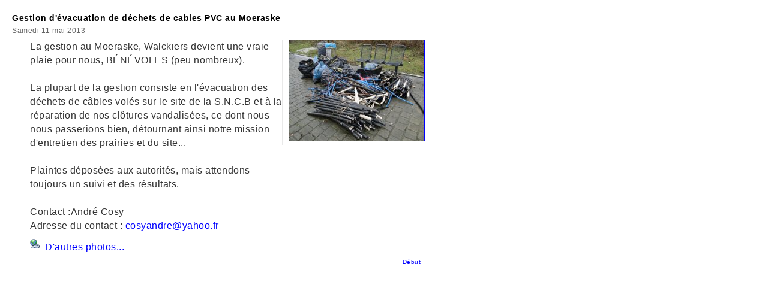

--- FILE ---
content_type: text/html; charset=UTF-8
request_url: https://fournil.cebe.be/cebe/win_item.php?print=true&file=news&id=3&l=f&s=1&root=cebe
body_size: 1701
content:
<!DOCTYPE html PUBLIC "-//W3C//DTD XHTML 1.0 Transitional//EN" "http://www.w3.org/TR/xhtml1/DTD/xhtml1-transitional.dtd">
<html xmlns="http://www.w3.org/1999/xhtml" lang="fr" xml:lang="fr">
	<head>
		<meta http-equiv="Content-Type" content="text/html; charset=utf-8" />
		<meta http-equiv="Content-Language" content="fr" />
		<meta name="author" content="dav" />
		<meta name="generator" content="Bluefish 2.2.4" />
		<meta name="googlebot" content="archive" />
		<meta content="C.E.B.E., Commission de l'Environnement de Bruxelles et Environs" name=description>
		<meta content = "CEBE - MOB#C.E.B.E. - M.O.B.#C.E.B.E. - M.O.B.,cebe, c.e.b.e., mob, environnement, écologie, réserve naturelle, moeraske, hof ter musschen, evere, schaerbeek, haren, protection, nature, c.e.b.e.,m.o.b.,Biodiversité,Informations générales,Introduction," name=keywords>
<script type="text/javascript" src="../prs_gal/clearbox/clearbox.js?dir=../../prs_gal/clearbox&lng=fr"></script>
		<link rel='stylesheet' type='text/css' href='../prs_cms/css/cebe/system.css'></link><link rel='stylesheet' type='text/css' href='../prs_cms/css/cebe/content.css'></link>	
				
		<!--[if lte IE 9]> 
		<script type="text/javascript" src="../../../prs_cms/js/hover.js"> 
		</script>

		<script type="text/javascript" src="../../../prs_cms/js/roundies.js"> 
		</script><![endif]-->
		
		<!--[if lte IE 7]> 
		<style type="text/css" media="screen">
			#menu .menuhr {
				width:175px;
			}
		</style>
		<![endif]-->

		<title></title>
	</head>
	
<body>

		<!-- ================================================================================ -->
		<!-- MENUS & CONTENT -->
		<table id="maincontent" cellspacing="0" cellpadding="0" summary="" border="0">
			<tr>
			<!-- fix : value px;     variable : 100% -->
				<td id="centercontent" width="970px;">

					<table id="tablecontent" cellspacing="0" cellpadding="0" summary="" border="0">
			         <tr>
	
							<td valign="top" width="100%" style="padding:20px;">
								<!-- MAIN CONTENT BEGIN ================================================================== -->
				 
		<a name="3"></a>
		<p class="news_title">Gestion d&#039;&eacute;vacuation de d&eacute;chets de cables PVC au Moeraske</p>
		<p class="news_date">Samedi 11 mai 2013</p>
		<ul>
			<li class="col" style="width:420px;">
				<p>La gestion au Moeraske, Walckiers devient une vraie plaie pour nous, B&Eacute;N&Eacute;VOLES (peu nombreux). <br />
<br />
La plupart de la gestion consiste en l&#039;&eacute;vacuation des d&eacute;chets de c&acirc;bles vol&eacute;s sur le site de la S.N.C.B et &agrave; la r&eacute;paration de nos cl&ocirc;tures vandalis&eacute;es, ce dont nous nous passerions bien, d&eacute;tournant ainsi notre mission d&#039;entretien des prairies et du site...<br />
<br />
Plaintes d&eacute;pos&eacute;es aux autorit&eacute;s, mais attendons toujours un suivi et des r&eacute;sultats.<br/><br/>Contact :André Cosy<br/>Adresse du contact : <a href=mailto:cosyandre@yahoo.fr>cosyandre@yahoo.fr</a></p>
				<div class="bulletweb"><a href="1-f-tb_publications-0-galeries-0-0-galeries|actualites|2013|2013_04_13_cables-0.html" target="_blank">D'autres photos...</a></div>
			</li>
			<li class="coll" style="width:227px;"><a href="images/news/2013_05_11_pvc_5307.jpg" rel="clearbox" title=""><img src="images/news/2013_05_11_pvc_5307_t.jpg" alt="" style="border-width:1px;border-style:solid;" /></a></li>
		</ul>
		<div style="clear:both;display:hidden"></div>
		<p class="expand_top" style="text-align:right;width:100%"><a href="#3" style="font-size:x-small">D&eacute;but&nbsp;&nbsp;<img align="abs_middle" src="https://www.mloc1080.be/prs_cms/css/cebe/images/expand_all/arrow-up.gif" border="0" alt="" /></a></p>
		<div style="clear:both;display:hidden"></div>
		<p>&nbsp;</p>
							</td>
		
						</tr>
					</table>	
				</td>	

					</tr>
		</table>
		<script>print();</script>		
	</body>
</html>






--- FILE ---
content_type: text/css
request_url: https://fournil.cebe.be/prs_cms/css/cebe/content.css
body_size: 2186
content:
body {
	margin: 0px;
	font-size : 0px;
	margin-top: 00px;
	background-color: #fff;
        //background-image : url(images/_banner/background.jpg);
	//background-position : center;  
}

.bodystyle {
	margin: 20px;
}


p, br, .bullet, .bulletweb, .bulletpdf, .bulletexclamation, .bulletphone,.bulletfax, .bulletattention,
.table, .col, .coll, .colr, .collr, li, .round_fill, strong, b, u, em, td, tr, table, i
 {
	font-family: Arial, sans-serif;
	font-size: 1.325rem; //12px ;
	color: #333333;
   //letter-spacing: 0.5px;
	padding-bottom:0px;
   line-height:1.50;
}

.txtformhelp
 {
	font-family: Arial, sans-serif;
	font-size: 11px ;
	font-style: italic;
	
	
}

td {
	font-family: Arial, sans-serif;
	font-size: 1.4rem; // 12px ;
	color: #333333;
	letter-spacing: 0.5px;
}

ul, ol {
	margin-left: 20px;
}

p {
	padding-bottom : 10px;
	
}

a {
	font-family: Arial, sans-serif;
	font-size: 16px ;
	color: Blue;
	letter-spacing: 0.5px;
	text-decoration : none;
}

.pcenter {
	margin-left: auto; 
	margin-right: auto;
	text-align: center;
	width:700px;
}

h1, h2, h3, h4 {
	font-family: "Segoe UI", Arial, Helvetica, sans-serif;
	color: maroon;
	letter-spacing:  1px;
}

h1 {
	font-size: 2.2rem; //20px;
	padding-top:10px;
	padding-bottom:15px;
	font-weight: bold;
}

h2 {
	font-size: 2.0rem; // 16px ;
	padding-bottom:10px;
        font-weight: bold;
}

h3 {
	font-size: 1.6rem; // 12px ;
	padding-bottom:4px;
	padding-top:10px;	
}

h4 {
	font-size: 1.4rem;
	padding-bottom:2px;
        font-weight: bold;
}


.slogan {
	font-size: 24px ;
	/* color: #106eff;*/
	color: maroon;
	
}

.slogan2 {
	font-size: 18px ;
	color: #106eff;
}
.slogan3 {
	font-size: 14px ;
	color: #106eff;
	font-weight: bold;

}

hr {
	color:#e9e9e9;
	background-color:#e9e9e9;
	border:0px;
	height:1px;
	margin-top:10px;
}

.hr2 {
	color:#e9e9e9;
	background-color:darkgrey;
	border:1px;
	height:1px;
	margin-top:5px;
	margin-bottom:5px;
}

/* Links page */
.lnk_description {
	padding-left : 10px;
	font-family: Arial, sans-serif;
	font-size: 10px ;
	color: black;
	letter-spacing: 0.5px;	
}

/* == BULLET  LINK ======================== */
.weblink_deprec a, .pdflink_deprec a {
	margin-left:35px;
	display: list-item;
	font-family: Arial, sans-serif;
	font-size: 12px;
	color: #0000ff;
	letter-spacing: 0.5px;
}

.weblink_deprec a {
	list-style-image: url("content/../images/ico_web.gif");
}

.pdflink_deprec a {
	list-style-image: url("content/../images/ico_pdf.gif");
}


/* LISTS =============================*/
.bullet, .bulletweb, .bulletpdf, .bulletgif, .bulletjpg, .bulletphone, .bulletfax, .bulletmail, .bulletexclamation, .bulletattention {
	background-repeat : no-repeat;
	padding-left:20px;
	padding-top:2px;
	padding-bottom:5px;
}

.bullet {
	background-image : url("content/ico_bullet.gif");
	padding-left:25px;
	
}

.bulletweb {
	background-image : url("content/ico_web.gif");
	padding-left:25px;
}

.bulletpdf {
	background-image : url("content/ico_pdf.gif");
	padding-left:25px;
}

.bulletgif {
	background-image : url("content/ico_gif.gif");
	padding-left:25px;
}

.bulletjpg {
	background-image : url("content/ico_jpg.gif");
	padding-left:25px;
}

.bulletphone {
	background-image : url("content/ico_phone.jpg");
	padding-left:25px;
}

.bulletfax {
	background-image : url("content/ico_fax.jpg");
	padding-left:25px;
}

.bulletmail {
	background-image : url("content/ico_mail.gif");
	padding-left:25px;
}


.bulletmail {
	background-image : url("content/ico_mail.gif");
	padding-left:25px;
}

.bulletexclamation {
	background-image : url("content/ico_exclamation.gif");
	padding-left:25px;
}

.bulletattention {
	background-image : url("content/ico_attention.gif");
	padding-left:25px;
}

.bold {
	font-weight: bold;
}

.txtBold, .txtbold, .txtTitle2 {
    	font-family: Arial, sans-serif;
	font-size: 1.325rem; //12px ;
	font-weight: bold;
}


.lnksitemap  a:hover{
	font-family: Arial, sans-serif;
	font-size: 12px ;
	color: Blue;
	letter-spacing: 0.5px;
	text-decoration : underline;
}

/* deprecated = index do not exist
.index1 {
	font-family: Arial, sans-serif;
	font-size: 12px ;
	letter-spacing: 0.5px;
	text-decoration : none;
	width : 150px;
	padding-left : 10px;
}

.index2 a{
	font-family: Arial, sans-serif;
	font-size: 12px ;
	color: Blue;
	letter-spacing: 0.5px;
	text-decoration : none;
}
*/

.sitemap1 a, .sitemap2 a, .sitemap3 a {
	font-family: Arial, sans-serif;
	font-size: 12px ;
	color: Blue;
	letter-spacing: 0.5px;
	text-decoration : none;
}

.sitemap1 {
	padding-top : 10px;
	padding-left : 0px;
	font-weight : bold;
}

.sitemap2 {
	padding-left : 40px;
}

.sitemap2_line {
	padding-left : 40px;
	line-height:10px;
}

.sitemap3 {
	padding-left : 80px;
}

.sitemap3_line {
	padding-left : 80px;
	line-height:10px;
}

.news_month {
	font-size: 16px;
	font-family: Arial, sans-serif;
	padding-bottom:5px;
	font-weight: bold;
	color: gray;
}

.news_title {
	font-size: 14px;
	font-family: Arial, sans-serif;
	padding-bottom:5px;
	font-weight: bold;
	color: black;
}

.news_date{
	color: #656565;
	font-size: 12px ;
	font-family: Arial, sans-serif;
	line-height:10px;
	
}

.news_text {
	padding-left:5px;
	padding-right:5px;
	padding-top:5px;
	padding-bottom:5px;
}
/* ====================== square & rounded boxes =====================================*/
/* http://www.alsacreations.com/tuto/lire/891-coins-arrondis-css-sans-images.html */
/* do not forget to add classnames at the end of roundies.js !!!!!! */
.round, .round_center, .round_fill, .round_center_fill, .round_right, .round_right_fill,
.square, .square_center, .square_fill, .square_center_fill, .square_right, .square_right_fill,
.round_blue, .round_white, .round_link, .round_expand, .round_link_prs  {
	border-color : #e9e9e9; /* rgb(233, 233, 233); */
	border-width: 1px;
	border-style: solid;
	padding: 10px 10px 10px 10px ;

	background-color: white;
}

.round_center, .round_center_fill,
.square_center, .square_center_fill,
.centered
 {
	margin-left: auto; 
	margin-right: auto	
}

.round_right, .round_right_fill,
.square_right, .square_right_fill {
	margin-left: auto; 
	margin-right: 0;
}

.round_fill, .round_center_fill, .round_right_fill,
.square_fill, .square_center_fill, .square_right_fill {
	background-color: #e9e9e9;
}

.round, .round_center, .round_fill, .round_center_fill, .round_right, .round_right_fill,
.round_blue, .round_white, .round_link, .round_expand, .round_link_prs {
	border-radius: 5px;
	-moz-border-radius: 5px;
    -webkit-border-radius: 5px;
}
.round_link {
	padding: 0px 0px 0px 0px ;
}
.round_blue, .round_white {
	border-width: 2px;
	padding: 3px 3px 3px 3px ;
}

.round_blue {
	border-color :#0000ff;
}

.round_white {
	border-color :#ffffff;
}


.round_expand {
    font-size: 1.4rem;
}

.bread_button {
    border-color :#ffffff;
    background-color: #fddebc;

    cursor: pointer;
    color: #8E0C30  ;

    border-style: solid;
    border-width: 0;
    border-radius:5px;
        
    font-size: 13px ;
    //font-weight: bold;
    width:max-content;
    padding: 1px 7px 1px 7px ;
}

.bread_button:hover {
    border-style: solid;
    border-width: 0;
//    background-color: #00c800;
    border-color: #b30000;
}

.bread_button_on {
    border-color: #0000ff;
    background-color: #f9c891;
    cursor: pointer;
    border-style: solid;
    border-width: 0;
    border-radius:5px;
    font-size: 13px ;
    font-weight: bold;
    width:max-content;
    padding: 1px 7px 1px 7px ;
}



/* ======================== LINKS WITH IMAGE MENU ========================== */
#but_for .tquest, #but_for a,
#but_base a, #but_base2 a, #but_base3 a {
	font-family: Arial, sans-serif;
	font-size: 16px;
	color: #000000;
	letter-spacing: 0.5px;
	display : block;
}

#but_for ul {
	padding-top:  10px;
	padding-bottom:  10px;
}

#but_for li {
	list-style: disc;
}
	
#but_for .tlist a,
#but_base .tlist a {
	font-weight: bold;
	color: #000000;
}

#but_agenda a, #but_news a {
	font-family: Arial, sans-serif;
	font-size: 14px;
	font-weight: bold;
	color: #000000;
	letter-spacing: 0.5px;
	display : block;
}

/* ===================================== MULTI Columns ========================================== */
/* col = col; coll = col with left line; colr = col with right line; collr = col left-right line; */
.col, .coll, .colr, .collr {
	list-style-type: none;
	float:left;
/*	width:200px;*/
	padding-left:10px;
}  

.coll, .collr {
	border-left-color: #e9e9e9;
	border-left-style: solid;
	border-left-width: 1px;
}

.colr, .collr {
	border-right-color: #e9e9e9;
	border-right-style: solid;
	border-right-width: 1px;
}

/* =================================== IMAGES =======================*/

.img_right {
	float: right;
	margin: 0px 0px 0px 10px ;
}

.img_left {
	float: left;
	margin: 0px 10px 0px 0px ;
}

.img_left, .img_right {
	font-family: Arial, sans-serif;
	font-size: 11px ;
	text-align:center;
}

.img_left .copyr, .img_right .copyr {
	font-size: 10px ;
}
.copyr {
	font-size: 10px ;
}

.div_center {
	margin-left: auto; 
	margin-right: auto	
}

/* ======================== Tips ============================== */
#tips a {
text-decoration:none;
position:relative;
border-bottom-style: dashed;
border-bottom-width: 1px;
	
}

#tips a span {
display:none;
}

#tips a:hover {
background:none;
}

#tips a:hover span {
display:block;
position:absolute;
background-color: #fffde0;
color : #000000;
top:20px;
left:40px;
padding:2px;
border:1px solid #333;
}


// telephonic lists
#names td {
    font-family: Arial, sans-serif;
    font-size: 1.1rem;
}

#names a { 
    font-family: Arial, sans-serif;
    font-size: 1.1rem;
}
